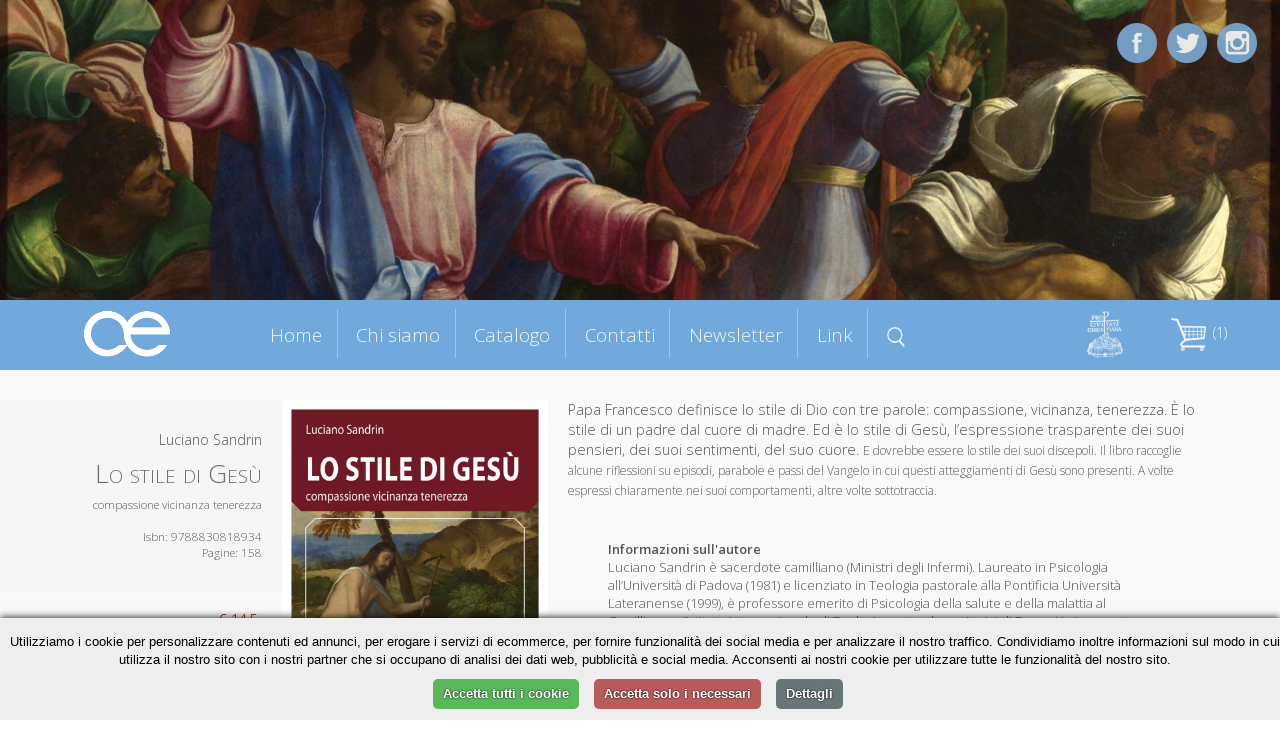

--- FILE ---
content_type: text/html; charset=UTF-8
request_url: https://www.cittadellaeditrice.com/index.php?content=scheda&id=1172&action=add&id=1068&action=add&id=1178&action=add&id=1090&action=add&id=1126&action=delete&id=1126&iddel=1126&action=add&id=1172&action=add&id=1213&action=add&id=1203&action=add&id=1236&action=add&id=1213&action=add&id=1193&action=add&id=1203&action=add&id=1237&action=add&id=1221&action=add&id=1213&action=add&id=1237&action=add&id=1280&action=add&id=1266&action=add&id=1322&action=delete&id=1322&iddel=1322&action=add&id=1260&action=add&id=1388&action=add&id=1388
body_size: 6062
content:

<!DOCTYPE html>
<!--[if lt IE 7]>      <html class="no-js lt-ie9 lt-ie8 lt-ie7"> <![endif]-->
<!--[if IE 7]>         <html class="no-js lt-ie9 lt-ie8"> <![endif]-->
<!--[if IE 8]>         <html class="no-js lt-ie9"> <![endif]-->
<!--[if gt IE 8]><!--> <html class="no-js"> <!--<![endif]-->
     <!--[if lte IE 9]><style>
         .slidecontent h1,   .slidecontent h2 { display:none; }
         .slidecontent2 { display:none; }
                  #doppione { display:none; }
         </style><![endif]-->
    <head>
        <meta charset="utf-8">
       
        <title>Luciano Sandrin - Lo stile di Gesù</title>
        <meta name="description" content="
Papa Francesco definisce lo stile di Dio con tre parole: compassione, vicinanza, tenerezza. È lo stile di un padre dal cuore di madre. Ed è lo stile di Gesù, l’espressione trasparente dei suoi pensieri, dei suoi sentimenti, del suo cuore.&nbsp;E dovrebbe essere lo stile dei suoi discepoli.&nbsp;Il libro raccoglie alcune riflessioni su episodi, parabole e passi del Vangelo in cui questi atteggiamenti di Gesù sono presenti. A volte espressi chiaramente nei suoi comportamenti, altre volte sottotraccia.
">
        <link rel="stylesheet" href="..//css/normalize.css">
        <link rel="stylesheet" href="..//css/main.css">
        <link rel="stylesheet" href="..//css/jquery.bxslider.css">
<link rel="shortcut icon" href="favicon.ico" type="image/x-icon">
<link rel="icon" href="favicon.ico" type="image/x-icon">

        <script src="../js/zoom.js"></script>
        
        <script src="../js/vendor/modernizr-2.6.2.min.js"></script>
      <script type="text/javascript" src="../js/TweenMax.min.js"></script>
<!--	<script src="http://ajax.googleapis.com/ajax/libs/jquery/1.9.1/jquery.min.js"></script> -->

	<script src="../js/vendor/jquery-1.10.2.min.js"></script>
<script src="https://ajax.googleapis.com/ajax/libs/jqueryui/1.11.4/jquery-ui.min.js"></script>
  	<script>window.jQuery || document.write('<script src="_/js/jquery-1.9.1.min.js"><\/script>')</script>

<!--  	<script src="js/jquery.superscrollorama.js"></script>-->
  	<script type="text/javascript" src="../js/jquery.scrollmagic.min.js"></script>
<script type="text/javascript" src="../js/transit.js"></script>
<script type="text/javascript" src="../js/jquery.simpleslider.js"></script>
  <script src="../js/jquery.bxslider.min.js"></script>
         <meta name="viewport" content="width=device-width, maximum-scale=1.0" />

         <link rel="icon" type="image/png" href="favicon.png">
<link href='https://fonts.googleapis.com/css?family=Open+Sans:400,300,600,400italic&subset=latin,latin-ext' rel='stylesheet' type='text/css'>
    
    
    <script>
$(document).ready(function()
{
 

 $( "#boxmenumob" ).click(function() {
  $( "#boxmenumob ul" ).toggle( "slow" );
});
  
});
    </script>     
         
<script>
						var controller;
						$(document).ready(function($) {
							// init controller
							controller = new ScrollMagic();
						});
					</script>
					
					
					<script>
					function mostra(cosa) {
if (document.getElementById(cosa).style.display!='block') {
document.getElementById(cosa).style.display='block';
} else {
document.getElementById(cosa).style.display='none';
}
}


function chiudiex() {
	if (document.getElementById(dach.quale)!=null) {
	document.getElementById(dach.quale).style.display='none';
	}
}
function mostracol(cosa) {
	dach.quale=cosa
document.getElementById(cosa).style.display='block';

}


		function closanim(cosa) {
					

$('#'+cosa).hide('slow');
}

					function mostranim(cosa) {
					
$('div[id^="dett"]').hide('slow');

$('#'+cosa).toggle('slow');

if ($('#'+cosa).is(':visible') && 1==0) {
   // do something

	var catTopPosition = jQuery('#'+cosa).offset().top-300;

	// When #scroll is clicked

		// Scroll down to 'catTopPosition'
		jQuery('html, body').animate({scrollTop:catTopPosition}, 'slow');
		// Stop the link from acting like a normal anchor link
		return false;

}


}

function scrollasearch() {
   $('html, body').animate({
        scrollTop: $("#titcathome").offset().top-70
    }, 1000);
    }

</script>
					
					 
         <base href="/">
         <base src="/">         
    </head>
    <body>


	<div id="content-wrapper">
		
	








      
    
    

<div id="fotomob"><img src="allegati/head9.jpg"></div>	
			
		<div class='slider' style="visibility:hidden;">
    <div style="width:100%;height:100%;">
     <img src="allegati/head9.jpg" style="opacity:0;"> 


  <div class="slide">
        <div class="slidecontent">
  <img src="allegati/head9.jpg" id="doppione" >       
            <h1 style="color:#ab1f06;"></h1>

        </div>
                <div class="slidecontent2">
                <h3 style="color:#333333;"></h3>
                </div>
    </div>
   
  
    
    




</div></div>

<script>
$(document).ready(function(){
	 // Default options
	 $(".slider").css("visibility", "visible");
    var options = {
        slides: '.slide', // The name of a slide in the slidesContainer
        swipe: true,    // Add possibility to Swipe
        magneticSwipe: true, // Add 'magnetic' swiping. When the user swipes over the screen the slides will attach to the mouse's position
        transition: "fade", // Accepts "slide" and "fade" for a slide or fade transition
        slideTracker: false, // Add a UL with list items to track the current slide
        slideTrackerID: 'slideposition', // The name of the UL that tracks the slides
        slideOnInterval: true, // Slide on interval
        interval: 6000, // Interval to slide on if slideOnInterval is enabled
        animateDuration: 1500, // Duration of an animation
        pauseOnHover: false, // Pause when user hovers the slide container
        useDefaultCSS: true // Add default CSS for positioning the slides
    };

    $(".slider").simpleSlider(options);
});
</script>










<div id="contgenhead" style="min-height:50px;">
		<div id="preheader">
				<div id="boxmenumob">
<img src="images/ico_menu.png" alt="Menu di navigazione">
<ul>
<li id="index"><a href="index.php" title="Homepage - Cittadella Editrice">Home</a></li>
<li id="chi-siamo" class=""><a href="chi-siamo" title="Chi siamo Cittadella Editrice">Chi siamo</a></li>
<li id="catalogo" class=""><a href="catalogo" title="Catalogo Cittadella Editrice">Catalogo</a></li>
<li id="contatti" class=""><a href="contatti" title="Contatti Cittadella Editrice">Contatti</a></li>
<li id="newsletter" class=""><a href="newsletter" title="Newsletter Cittadella Editrice">Newsletter</a></li>
<li id="link" class=""><a href="link" title="Link Cittadella Editrice">Link</a></li>

</ul>
		</div>		
		
		<div id="boxlogo">
		<a href="index.php" title="Homepage Cittadella Editrice"><img src="images/logo.png" alt="logo Cittadella Editrice" class="a_0"></a>
		</div>
		
		<div id="boxmenu">
<ul>
<li id="index"><a href="index.php" title="Homepage - Cittadella Editrice">Home</a></li>
<li id="chi-siamo" class=""><a href="chi-siamo" title="Chi siamo Cittadella Editrice">Chi siamo</a></li>
<li id="catalogo" class=""><a href="catalogo" title="Catalogo Cittadella Editrice">Catalogo</a></li>
<li id="contatti" class=""><a href="contatti" title="Contatti Cittadella Editrice">Contatti</a></li>
<li id="newsletter" class=""><a href="newsletter" title="Newsletter Cittadella Editrice">Newsletter</a></li>
<li id="link" class=""><a href="link" title="Link Cittadella Editrice">Link</a></li>
<li id="menusearch" ><a href="javascript:scrollasearch();" title="Cerca dentro Cittadella Editrice"><img src="images/search.png" alt="cerca nel catalogo" width="18"></a></li>
</ul>
		</div>
		
		
		<div id="logodestra">
<a href="https://www.cittadella.org" target="_blank"><img src="allegati/images/logo%20procivitate%20bianco.png" width="40" alt="Pro civitate Logo"></a>
		</div>
		
	
		
		<div id="headestra">
		<div style="position:relative">
		<div id="boxcar">
<div id="boxcarrello">





<a href=javascript:mostranim('boxdettcarrello')><img border="0" src=images/carrello.png hspace=3>&nbsp;(1)</a>
<div id=boxdettcarrello>		
		<form action="index.php?content=scheda&id=1388&action=update" method="post" id="cart"><table width=100% border=0 cellspacing=3 cellpadding=0 id="tabcar">
		<tr><td><b>&nbsp;Titolo</b></td><td align=center><b>Quantit&agrave;</b></td><td align=center><b>Prezzo</b></td><td></td></tr>
		
		<tr><td style=padding-left:5px;><a href="index.php?content=scheda&id=1388">Lo stile di Gesù</a></td><td style=text-align:center; width=60><input type="text" name="qty1388" value="1" size="1" maxlength="3" /><button type="submit" title="Aggiorna quantità">»</button></td><td>&nbsp;&euro;14.5&nbsp;</td><td><a href="index.php?content=scheda&id=1172&action=add&id=1068&action=add&id=1178&action=add&id=1090&action=add&id=1126&action=delete&id=1126&iddel=1126&action=add&id=1172&action=add&id=1213&action=add&id=1203&action=add&id=1236&action=add&id=1213&action=add&id=1193&action=add&id=1203&action=add&id=1237&action=add&id=1221&action=add&id=1213&action=add&id=1237&action=add&id=1280&action=add&id=1266&action=add&id=1322&action=delete&id=1322&iddel=1322&action=add&id=1260&action=add&id=1388&action=add&id=1388&action=delete&id=1388&iddel=1388" class="r">&nbsp;Elimina&nbsp;</a></td></tr></table><center>Totale: <strike>&euro;14.5</strike> <font color=red>-5%</font> = <strong>&euro;13.78</strong></p></form>
		
	<form action="index.php?content=modulo_carrello" method="POST">
	<input type="submit" value="Completa l'ordine">
		<input type="button" value="Continua la navigazione" onclick=javascript:mostranim("boxdettcarrello");> 
	</form>		
</div></div></div>
</div>

		
<div id="barrasocial">
<a href="https://www.facebook.com/cittadellaeditrice/?fref=ts" target="_blank" title="Cittadella su Facebook"><img id="ico_fb" src="images/ico_fb.png" alt="Cittadella su Facebook"></a>
<a href="https://twitter.com/EditCittadella" target="_blank" title="Cittadella su Twitter"><img id="ico_tw" src="images/ico_tw.png" alt="Cittadella su Twitter"></a>
<a href="https://www.instagram.com/cittadellalibri/" target="_blank" title="Cittadella su Instagram"><img id="ico_in" src="images/ico_in.png" alt="Cittadella su Instagram"></a>
</div>
</div>
		
		
		
		
			</div>
		</div>	
			
			
			
				
	<style>
#preheader {
position:static;
}	
	</style>
	
<div class="container">

		<div id="topagenda"></div>
</div>
<div class="sfogrigio">
<div class="container" style="text-align:center;">
<div style="position:relative;border:0pt solid red;float:left;width:100%;text-align;center;">
<div id="boxgenrightscheda"><div id="boxrightscheda">
<div class="listaautori">Luciano Sandrin</div>

<h1>Lo stile di Gesù</h1>

<h2>compassione vicinanza tenerezza</i></h2>

<br />

Isbn: 9788830818934<br>

Pagine: 158<br>

</div>
<div id="bottonischeda"><br />



<div class="prezzosbarrato">
<span class="rilievo"><strike>€ 14.5</strike>&nbsp;</span>

</div>	
	<div class="prezzoscheda"><br />€ 13,78</div>
<div class="icocar" style="margin-bottom:20px;">
<div class="bottone" style="margin-bottom:5px;"><a href="index.php?content=scheda&id=1172&action=add&id=1068&action=add&id=1178&action=add&id=1090&action=add&id=1126&action=delete&id=1126&iddel=1126&action=add&id=1172&action=add&id=1213&action=add&id=1203&action=add&id=1236&action=add&id=1213&action=add&id=1193&action=add&id=1203&action=add&id=1237&action=add&id=1221&action=add&id=1213&action=add&id=1237&action=add&id=1280&action=add&id=1266&action=add&id=1322&action=delete&id=1322&iddel=1322&action=add&id=1260&action=add&id=1388&action=add&id=1388&action=add&id=1388">» Acquista</a></div>
</div>

<div class="icocar" style="margin-bottom:20px;">Dalla collana:<br /><i>Comunità cristiana: linee emergenti</i></div></div>
</div>
<div id="boxleftscheda">
<img src="https://www.cittadellaeditrice.com/images/jpg/Lo stile di Gesù_copertina.jpg" height="400">
</div>
<div id="boxdettscheda">





<div>Papa Francesco definisce lo stile di Dio con tre parole: compassione, vicinanza, tenerezza. È lo stile di un padre dal cuore di madre. Ed è lo stile di Gesù, l’espressione trasparente dei suoi pensieri, dei suoi sentimenti, del suo cuore.&nbsp;<span style="font-size: 9pt;">E dovrebbe essere lo stile dei suoi discepoli.&nbsp;</span><span style="font-size: 9pt;">Il libro raccoglie alcune riflessioni su episodi, parabole e passi del Vangelo in cui questi atteggiamenti di Gesù sono presenti. A volte espressi chiaramente nei suoi comportamenti, altre volte sottotraccia.</span>
</div><div id="infoautori"><b>Informazioni sull'autore</b><br>
Luciano Sandrin è sacerdote camilliano (Ministri degli Infermi). Laureato in Psicologia all’Università di Padova (1981) e licenziato in Teologia pastorale alla Pontificia Università Lateranense (1999), è professore emerito di Psicologia della salute e della malattia al Camillianum (Istituto Internazionale di Teologia pastorale sanitaria) di Roma. Ha insegnato Teologia pastorale al Camillianum e in varie Facoltà teologiche e Psicologia al Seraphicum. Attualmente è docente di Psicologia e di Pastorale della salute al Centro Camilliano di Formazione di Verona.</div>

<div class="addthis_toolbox addthis_default_style " style="border:0pt solid red;text-align:center;">
&nbsp;Condividi&nbsp;
<a class="addthis_button_preferred_1"></a>
<a class="addthis_button_preferred_2"></a>
<a class="addthis_button_preferred_3"></a>
<a class="addthis_button_preferred_4"></a>
<a class="addthis_button_compact"></a>
<a class="addthis_counter addthis_bubble_style"></a>
</div>
<script type="text/javascript">var addthis_config = {"data_track_clickback":false,"data_use_cookies_ondomain": !1, "data_use_cookies": !1};</script>
<script type="text/plain" data-cookiescript="accepted" src="https://s7.addthis.com/js/250/addthis_widget.js#pubid=ra-4dde62437f498589"></script>



</div>





</div>
</div></div> <!-- chiudo sfogrigio e container -->



<div class="container">




<script>
$('.addthis_toolbox').delay(1500).slideDown('slow');
$('#boxleftscheda img').fadeIn();
$('#boxdettscheda').delay(300).fadeIn();
</script>




<div class="containerstretto"><h1 style="margin-bottom:0px">Altri titoli della collana</h1></div>


</div>








<a name="lista"></a>

<div class="containerstretto">













<div class="boxlibro">



<div class="libroimg">
<a href="scheda/Lazione-di-Dio-di-fronte-al-male-1520">

<img src="https://www.cittadellaeditrice.com/images/jpg/L'azione di Dio di fronte al male_copertina.jpg" style="border:1pt solid #aaaaaa" >

</a>
 <div class="mask" onclick="javascript:document.location='scheda/Lazione-di-Dio-di-fronte-al-male-1520'";>  
    <a href="#" class="info" title="Dettagli">Dettagli</a>  
  </div> 

</div>





	<div class="libroautori">
<font class="piccolo">Sebastiano Bertin</font>

</div>

	<div class="librotitolo" >
<a href="scheda/Lazione-di-Dio-di-fronte-al-male-1520"><b>L'azione di Dio di fronte al male</b></a>
</div>

	<div class="librosottotitolo">
<font class="piccolo">La provvidenza tra Bibbia e liturgia</font>
</div>

<div class="boxprezzocat"><br /><span class="piccolo spezzaprima"><strike>€ 13,50</strike></span> <b>€ 12,83</b></div>


<div class="icocar">
<div class="bottone" style="margin-bottom:5px;"><a href="index.php?content=scheda&id=1172&action=add&id=1068&action=add&id=1178&action=add&id=1090&action=add&id=1126&action=delete&id=1126&iddel=1126&action=add&id=1172&action=add&id=1213&action=add&id=1203&action=add&id=1236&action=add&id=1213&action=add&id=1193&action=add&id=1203&action=add&id=1237&action=add&id=1221&action=add&id=1213&action=add&id=1237&action=add&id=1280&action=add&id=1266&action=add&id=1322&action=delete&id=1322&iddel=1322&action=add&id=1260&action=add&id=1388&action=add&id=1388&action=add&id=1520">» Acquista</a></div>
<div class="bottone"><a href="scheda/Lazione-di-Dio-di-fronte-al-male-1520">» Scheda libro</a></div>
</div>

</div>




<div class="boxlibro">



<div class="libroimg">
<a href="scheda/Riforma-nella-Chiesa-1513">

<img src="https://www.cittadellaeditrice.com/images/jpg/Riforma nella Chiesa_copertina.jpg" style="border:1pt solid #aaaaaa" >

</a>
 <div class="mask" onclick="javascript:document.location='scheda/Riforma-nella-Chiesa-1513'";>  
    <a href="#" class="info" title="Dettagli">Dettagli</a>  
  </div> 

</div>





	<div class="libroautori">
<font class="piccolo">Fabio Nardelli</font>

</div>

	<div class="librotitolo" >
<a href="scheda/Riforma-nella-Chiesa-1513"><b>Riforma nella Chiesa</b></a>
</div>

	<div class="librosottotitolo">
<font class="piccolo">Un percorso storico-teologico</font>
</div>

<div class="boxprezzocat"><br /><span class="piccolo spezzaprima"><strike>€ 15,50</strike></span> <b>€ 14,73</b></div>


<div class="icocar">
<div class="bottone" style="margin-bottom:5px;"><a href="index.php?content=scheda&id=1172&action=add&id=1068&action=add&id=1178&action=add&id=1090&action=add&id=1126&action=delete&id=1126&iddel=1126&action=add&id=1172&action=add&id=1213&action=add&id=1203&action=add&id=1236&action=add&id=1213&action=add&id=1193&action=add&id=1203&action=add&id=1237&action=add&id=1221&action=add&id=1213&action=add&id=1237&action=add&id=1280&action=add&id=1266&action=add&id=1322&action=delete&id=1322&iddel=1322&action=add&id=1260&action=add&id=1388&action=add&id=1388&action=add&id=1513">» Acquista</a></div>
<div class="bottone"><a href="scheda/Riforma-nella-Chiesa-1513">» Scheda libro</a></div>
</div>

</div>




<div class="boxlibro">



<div class="libroimg">
<a href="scheda/John-Henry-Newman-1801-1890-1512">

<img src="https://www.cittadellaeditrice.com/images/jpg/JHN_copertina.jpg" style="border:1pt solid #aaaaaa" >

</a>
 <div class="mask" onclick="javascript:document.location='scheda/John-Henry-Newman-1801-1890-1512'";>  
    <a href="#" class="info" title="Dettagli">Dettagli</a>  
  </div> 

</div>





	<div class="libroautori">
<font class="piccolo">Francesco Testaferri</font>

</div>

	<div class="librotitolo" style=font-size:1.2em !important>
<a href="scheda/John-Henry-Newman-1801-1890-1512"><b>John Henry Newman (1801-1890)</b></a>
</div>

	<div class="librosottotitolo">
<font class="piccolo">Una vita alla ricerca della verità</font>
</div>

<div class="boxprezzocat"><br /><span class="piccolo spezzaprima"><strike>€ 18,90</strike></span> <b>€ 17,96</b></div>


<div class="icocar">
<div class="bottone" style="margin-bottom:5px;"><a href="index.php?content=scheda&id=1172&action=add&id=1068&action=add&id=1178&action=add&id=1090&action=add&id=1126&action=delete&id=1126&iddel=1126&action=add&id=1172&action=add&id=1213&action=add&id=1203&action=add&id=1236&action=add&id=1213&action=add&id=1193&action=add&id=1203&action=add&id=1237&action=add&id=1221&action=add&id=1213&action=add&id=1237&action=add&id=1280&action=add&id=1266&action=add&id=1322&action=delete&id=1322&iddel=1322&action=add&id=1260&action=add&id=1388&action=add&id=1388&action=add&id=1512">» Acquista</a></div>
<div class="bottone"><a href="scheda/John-Henry-Newman-1801-1890-1512">» Scheda libro</a></div>
</div>

</div>




<div class="boxlibro">



<div class="libroimg">
<a href="scheda/Abitare-la-speranza-1500">

<img src="https://www.cittadellaeditrice.com/images/jpg/Abitare la speranza_copertina.jpg" style="border:1pt solid #aaaaaa" >

</a>
 <div class="mask" onclick="javascript:document.location='scheda/Abitare-la-speranza-1500'";>  
    <a href="#" class="info" title="Dettagli">Dettagli</a>  
  </div> 

</div>





	<div class="libroautori">
<font class="piccolo">Luciano Sandrin</font>

</div>

	<div class="librotitolo" >
<a href="scheda/Abitare-la-speranza-1500"><b>Abitare la speranza</b></a>
</div>
<div class="boxprezzocat"><br /><span class="piccolo spezzaprima"><strike>€ 17,90</strike></span> <b>€ 17,01</b></div>


<div class="icocar">
<div class="bottone" style="margin-bottom:5px;"><a href="index.php?content=scheda&id=1172&action=add&id=1068&action=add&id=1178&action=add&id=1090&action=add&id=1126&action=delete&id=1126&iddel=1126&action=add&id=1172&action=add&id=1213&action=add&id=1203&action=add&id=1236&action=add&id=1213&action=add&id=1193&action=add&id=1203&action=add&id=1237&action=add&id=1221&action=add&id=1213&action=add&id=1237&action=add&id=1280&action=add&id=1266&action=add&id=1322&action=delete&id=1322&iddel=1322&action=add&id=1260&action=add&id=1388&action=add&id=1388&action=add&id=1500">» Acquista</a></div>
<div class="bottone"><a href="scheda/Abitare-la-speranza-1500">» Scheda libro</a></div>
</div>

</div>




<div class="boxlibro">



<div class="libroimg">
<a href="scheda/La-missione-al-cuore-del-Vaticano-II-1499">

<img src="https://www.cittadellaeditrice.com/images/jpg/La missione al cuore del Vaticano II.jpg" style="border:1pt solid #aaaaaa" >

</a>
 <div class="mask" onclick="javascript:document.location='scheda/La-missione-al-cuore-del-Vaticano-II-1499'";>  
    <a href="#" class="info" title="Dettagli">Dettagli</a>  
  </div> 

</div>





	<div class="libroautori">
<font class="piccolo">Walter Insero</font>

</div>

	<div class="librotitolo" >
<a href="scheda/La-missione-al-cuore-del-Vaticano-II-1499"><b>La missione al cuore del Vaticano II</b></a>
</div>

	<div class="librosottotitolo">
<font class="piccolo">Una rilettura ecclesiologica</font>
</div>

<div class="boxprezzocat"><br /><span class="piccolo spezzaprima"><strike>€ 21,90</strike></span> <b>€ 20,81</b></div>


<div class="icocar">
<div class="bottone" style="margin-bottom:5px;"><a href="index.php?content=scheda&id=1172&action=add&id=1068&action=add&id=1178&action=add&id=1090&action=add&id=1126&action=delete&id=1126&iddel=1126&action=add&id=1172&action=add&id=1213&action=add&id=1203&action=add&id=1236&action=add&id=1213&action=add&id=1193&action=add&id=1203&action=add&id=1237&action=add&id=1221&action=add&id=1213&action=add&id=1237&action=add&id=1280&action=add&id=1266&action=add&id=1322&action=delete&id=1322&iddel=1322&action=add&id=1260&action=add&id=1388&action=add&id=1388&action=add&id=1499">» Acquista</a></div>
<div class="bottone"><a href="scheda/La-missione-al-cuore-del-Vaticano-II-1499">» Scheda libro</a></div>
</div>

</div>




<div class="boxlibro">



<div class="libroimg">
<a href="scheda/Ritornare-alla-sapienza-del-cuore-1490">

<img src="https://www.cittadellaeditrice.com/images/jpg/Ritornare alla sapienza del cuore_solo fronte.jpg" style="border:1pt solid #aaaaaa" >

</a>
 <div class="mask" onclick="javascript:document.location='scheda/Ritornare-alla-sapienza-del-cuore-1490'";>  
    <a href="#" class="info" title="Dettagli">Dettagli</a>  
  </div> 

</div>





	<div class="libroautori">
<font class="piccolo">Alberto Grandi</font>

</div>

	<div class="librotitolo" style=font-size:1.2em !important>
<a href="scheda/Ritornare-alla-sapienza-del-cuore-1490"><b>Ritornare alla sapienza del cuore</b></a>
</div>

	<div class="librosottotitolo">
<font class="piccolo">La scelta morale tra emozioni, affetti e sentimenti</font>
</div>

<div class="boxprezzocat"><br /><span class="piccolo spezzaprima"><strike>€ 18,90</strike></span> <b>€ 17,96</b></div>


<div class="icocar">
<div class="bottone" style="margin-bottom:5px;"><a href="index.php?content=scheda&id=1172&action=add&id=1068&action=add&id=1178&action=add&id=1090&action=add&id=1126&action=delete&id=1126&iddel=1126&action=add&id=1172&action=add&id=1213&action=add&id=1203&action=add&id=1236&action=add&id=1213&action=add&id=1193&action=add&id=1203&action=add&id=1237&action=add&id=1221&action=add&id=1213&action=add&id=1237&action=add&id=1280&action=add&id=1266&action=add&id=1322&action=delete&id=1322&iddel=1322&action=add&id=1260&action=add&id=1388&action=add&id=1388&action=add&id=1490">» Acquista</a></div>
<div class="bottone"><a href="scheda/Ritornare-alla-sapienza-del-cuore-1490">» Scheda libro</a></div>
</div>

</div>




<div class="boxlibro">



<div class="libroimg">
<a href="scheda/Per-amore-Anzitutto-per-amore-1484">

<img src="https://www.cittadellaeditrice.com/images/jpg/Per amore_copertina.jpg" style="border:1pt solid #aaaaaa" >

</a>
 <div class="mask" onclick="javascript:document.location='scheda/Per-amore-Anzitutto-per-amore-1484'";>  
    <a href="#" class="info" title="Dettagli">Dettagli</a>  
  </div> 

</div>





	<div class="libroautori">
<font class="piccolo">Autori vari</font>

</div>

	<div class="librotitolo" style=font-size:1.2em !important>
<a href="scheda/Per-amore-Anzitutto-per-amore-1484"><b>Per amore. Anzitutto per amore</b></a>
</div>

	<div class="librosottotitolo">
<font class="piccolo">Donne e uomini dalla Bibbia alla vita contemporanea</font>
</div>

<div class="boxprezzocat"><br /><span class="piccolo spezzaprima"><strike>€ 17,50</strike></span> <b>€ 16,63</b></div>


<div class="icocar">
<div class="bottone" style="margin-bottom:5px;"><a href="index.php?content=scheda&id=1172&action=add&id=1068&action=add&id=1178&action=add&id=1090&action=add&id=1126&action=delete&id=1126&iddel=1126&action=add&id=1172&action=add&id=1213&action=add&id=1203&action=add&id=1236&action=add&id=1213&action=add&id=1193&action=add&id=1203&action=add&id=1237&action=add&id=1221&action=add&id=1213&action=add&id=1237&action=add&id=1280&action=add&id=1266&action=add&id=1322&action=delete&id=1322&iddel=1322&action=add&id=1260&action=add&id=1388&action=add&id=1388&action=add&id=1484">» Acquista</a></div>
<div class="bottone"><a href="scheda/Per-amore-Anzitutto-per-amore-1484">» Scheda libro</a></div>
</div>

</div>




<div class="boxlibro">



<div class="libroimg">
<a href="scheda/Dono-e-scelta-1473">

<img src="https://www.cittadellaeditrice.com/images/jpg/Dono e scelta_copertina.jpg" style="border:1pt solid #aaaaaa" >

</a>
 <div class="mask" onclick="javascript:document.location='scheda/Dono-e-scelta-1473'";>  
    <a href="#" class="info" title="Dettagli">Dettagli</a>  
  </div> 

</div>





	<div class="libroautori">
<font class="piccolo">Matteo Losapio, Michele Lucivero</font>

</div>

	<div class="librotitolo" >
<a href="scheda/Dono-e-scelta-1473"><b>Dono e scelta</b></a>
</div>

	<div class="librosottotitolo">
<font class="piccolo">Pratiche ed esperienze filosofiche della religione</font>
</div>

<div class="boxprezzocat"><br /><span class="piccolo spezzaprima"><strike>€ 16,90</strike></span> <b>€ 16,06</b></div>


<div class="icocar">
<div class="bottone" style="margin-bottom:5px;"><a href="index.php?content=scheda&id=1172&action=add&id=1068&action=add&id=1178&action=add&id=1090&action=add&id=1126&action=delete&id=1126&iddel=1126&action=add&id=1172&action=add&id=1213&action=add&id=1203&action=add&id=1236&action=add&id=1213&action=add&id=1193&action=add&id=1203&action=add&id=1237&action=add&id=1221&action=add&id=1213&action=add&id=1237&action=add&id=1280&action=add&id=1266&action=add&id=1322&action=delete&id=1322&iddel=1322&action=add&id=1260&action=add&id=1388&action=add&id=1388&action=add&id=1473">» Acquista</a></div>
<div class="bottone"><a href="scheda/Dono-e-scelta-1473">» Scheda libro</a></div>
</div>

</div>




<div class="boxlibro">



<div class="libroimg">
<a href="scheda/La-notte-1472">

<img src="https://www.cittadellaeditrice.com/images/jpg/La notte_copertina.jpg" style="border:1pt solid #aaaaaa" >

</a>
 <div class="mask" onclick="javascript:document.location='scheda/La-notte-1472'";>  
    <a href="#" class="info" title="Dettagli">Dettagli</a>  
  </div> 

</div>





	<div class="libroautori">
<font class="piccolo">Luigi Guglielmoni, Fausto Negri</font>

</div>

	<div class="librotitolo" >
<a href="scheda/La-notte-1472"><b>La notte</b></a>
</div>

	<div class="librosottotitolo">
<font class="piccolo">Confine del giorno, porta dell’aurora</font>
</div>

<div class="boxprezzocat"><br /><span class="piccolo spezzaprima"><strike>€ 15,50</strike></span> <b>€ 14,73</b></div>


<div class="icocar">
<div class="bottone" style="margin-bottom:5px;"><a href="index.php?content=scheda&id=1172&action=add&id=1068&action=add&id=1178&action=add&id=1090&action=add&id=1126&action=delete&id=1126&iddel=1126&action=add&id=1172&action=add&id=1213&action=add&id=1203&action=add&id=1236&action=add&id=1213&action=add&id=1193&action=add&id=1203&action=add&id=1237&action=add&id=1221&action=add&id=1213&action=add&id=1237&action=add&id=1280&action=add&id=1266&action=add&id=1322&action=delete&id=1322&iddel=1322&action=add&id=1260&action=add&id=1388&action=add&id=1388&action=add&id=1472">» Acquista</a></div>
<div class="bottone"><a href="scheda/La-notte-1472">» Scheda libro</a></div>
</div>

</div>
</div></div>		
		
		
		
		

		
		
		
		
		
		
		
		
		
		
		
		
		
		
		
		
		
		
		
		<!-- INZIO FOOTER -->
		
<div style="clear:both; margin-top:30px;"></div>
<div class="sfogrigiofooter sfondoceleste">
<div class="containerstretto ">
<div id="footer1">www.cittadellaeditrice.com | Assisi 2026 | Tutti i diritti riservati
</div>		

	
<div id="footer2">


Website: <a href="https://www.intermezzi.eu" target="_blank" title="Agenzia di comunicazione siti web Perugia">Attilio Scullari</a> / Raffaele Marciano</a>

</div>		</div>	
	
	</div>

		<!-- FINE FOOTER -->
		
	
	
	
	
	
	</div>
	

	
	
	</div>
	

			<script>
			
			
// When the Document Object Model is ready
jQuery(document).ready(function(){
	// 'catTopPosition' is the amount of pixels #cat
	// is from the top of the document
	var catTopPosition = jQuery('#topagenda').offset().top-85;

	// When #scroll is clicked
	jQuery('#icoscroll').click(function(){
		// Scroll down to 'catTopPosition'
		jQuery('html, body').animate({scrollTop:catTopPosition}, 'slow');
		// Stop the link from acting like a normal anchor link
		return false;
	});
});
 
 
 
 
 
 /* FIXED MENU */
 
     $(window).bind('scroll', function() {
         if ($(window).scrollTop() > 350) {
             $('#preheader').addClass('prefixed');
             $('#boxmenu').addClass('boxmenufixed');
             $('#boxlogo').addClass('boxlogofixed');
         }
         else {
             $('#preheader').removeClass('prefixed');
             $('#boxmenu').removeClass('boxmenufixed');
             $('#boxlogo').removeClass('boxlogofixed');
         }
    });
 
 
 
  </script>		
	
	
	<script>
						$(document).ready(function($) {
							// build tween
							    $("#boxlogo").css("visibility","visible");

							var tween0 = TweenMax.to("#boxlogo", 1.8, {opacity: 1,scale: 1,x:0});
							
							var tween = TweenMax.to("#titleftchisiamo", 0.0, {opacity: 0,scale: 1,x:0});
							var tween = TweenMax.to("#titleftchisiamo", 0.8, {opacity: 1,scale: 1.0,x:0,delay:1});
							
							var tween2 = TweenMax.to("#titcatalogo", 0.0, {opacity: 0,scale: 1,x:0});
							var tween2 = TweenMax.to("#titcatalogo", 0.8, {opacity: 1,scale: 1.0,x:0});
							
							var tween3 = TweenMax.to("#titleftnewsletter", 0.0, {opacity: 0,scale: 1,x:0});
							var tween3 = TweenMax.to("#titleftnewsletter", 0.8, {opacity: 1,scale: 1.0,x:0});
							
							var tween4 = TweenMax.to("#titsocial", 0.0, {opacity: 0,scale: 1,x:0});
							var tween4 = TweenMax.to("#titsocial", 0.8, {opacity: 1,scale: 1.0,x:0});

					
							var tween6 = TweenMax.to("#titcontatti", 0.0, {opacity: 0,scale: 1,x:0});
							var tween6 = TweenMax.to("#titcontatti", 0.8, {opacity: 1,scale: 1.0,x:0});
							


							var tween7 = TweenMax.to("#ico_fb", 0.8, {opacity: 1,scale: 1.0,delay:.6});
							


							var tween8 = TweenMax.to("#ico_tw", 0.8, {opacity: 1,scale: 1.0,delay:.2});
							
var tween8b = TweenMax.to("#ico_in", 0.8, {opacity: 1,scale: 1.0,delay:1});

							
							

var tween11 = TweenMax.to("#titpagina", 0.0, {opacity: 0,scale: 1,x:0});
							var tween11 = TweenMax.to("#titpagina", 0.8, {opacity: 1,scale: 1.0,x:0,delay:.5});


							// build scene
			var scene0 = new ScrollScene({triggerElement: "#preheader"})
											.setTween(tween0)
											.addTo(controller);


			var scene = new ScrollScene({triggerElement: "#preheader"})
											.setTween(tween)
											.addTo(controller);
											
var scene2 = new ScrollScene({triggerElement: "#titcatalogo"})
											.setTween(tween2)
											.addTo(controller);
											
var scene3 = new ScrollScene({triggerElement: "#titleftnewsletter"})
											.setTween(tween3)
											.addTo(controller);
																						
var scene4 = new ScrollScene({triggerElement: "#titsocial"})
											.setTween(tween4)
											.addTo(controller);											
		

var scene6 = new ScrollScene({triggerElement: "#titcontatti"})
											.setTween(tween6)
											.addTo(controller);	
											

var scene7 = new ScrollScene({triggerElement: "#preheader"})
											.setTween(tween7)
											.addTo(controller);	
											
var scene8 = new ScrollScene({triggerElement: "#preheader"})
											.setTween(tween8)
											.addTo(controller);	

var scene8b = new ScrollScene({triggerElement: "#preheader"})
											.setTween(tween8b)
											.addTo(controller);	
											


var scene11 = new ScrollScene({triggerElement: "#preheader"})
											.setTween(tween11)
											.addTo(controller);	

						});
						
			
					</script> 

<script type="text/javascript" charset="UTF-8" src="//cookie-script.com/s/584337fd6124a3656b4f94df56eddfd2.js"></script>
	
</body>
</html>

